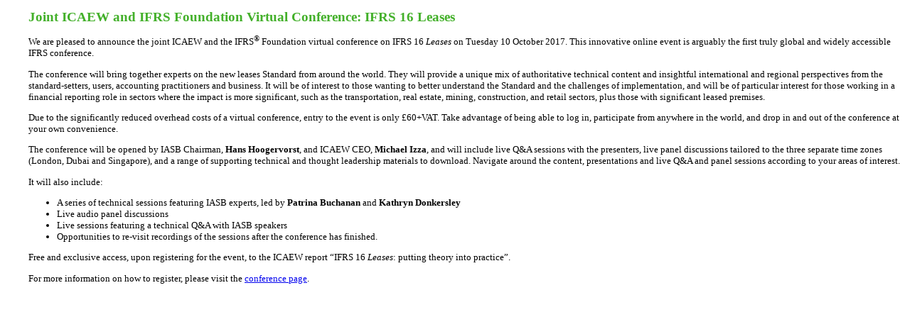

--- FILE ---
content_type: text/html
request_url: https://dart.deloitte.com/UKGAAP/ov-resource/36cfe897-3d25-11e9-a809-5101ff624e15.html
body_size: 5205
content:
<!DOCTYPE HTML>
<HTML>
     <TITLE>        IFRS     </TITLE>     
    <style>

BODY {
          background : #FFFFFF;
          margin : 0 0;
          font-family : Verdana, Open Sans;
          font-size : 10pt;
          margin-left : 30pt;
          margin-right : 10pt;
          color : #000000;
}

H1 {
          color: #43B02A;
          font-family : Verdana, Open Sans;
          font-size : 14pt;
          font-weight : bold;
}

H2 {
          color: #000000;
          font-family : Verdana, Open Sans;
          font-size : 14pt;
          font-weight : bold;
}

h3 {
          color: #000000;
          font-family : Verdana, Open Sans;
          font-size : 12pt;
          font-weight : bold;
}

h4 {
          color: #000000;
          font-family : Verdana, Open Sans;
          font-size : 12pt;
          font-weight : normal;
}

h5 {
          color: #000000;
          font-family : Verdana, Open Sans;
          font-size : 12pt;
          font-weight : normal;
          font-style: italic;
}

H6 {
          color: #000000;
          font-family : Verdana, Open Sans;
          font-size : 12pt;
          font-weight : normal;
}

CODE {
          color: #919191;
          font-family : Courier;
          font-weight : normal;
          font-size : 7pt.;
}



PRE {
          background : #FFFFFF;
          margin : 0 0;
          font-family : courier;
          font-size : 8pt;
          color : #000000;
}


B.blue {
          color: #002776;
          font-weight : bold;
}


.small {
          font-family : Verdana, Open Sans;
          font-size : 7pt;
}


                    
<!-- default table -->
<!-- needed this for some old CSS compatibility issues -->
TABLE {
          font-family : Verdana, Open Sans;
          font-size : 9pt;
}

TD {
          font-family : Verdana, Open Sans;
          font-size : 9pt;
}

<!-- default link properties -->
<!-- old blue Link color 002776 -->
A:Link {
          color : #00a3e0;
          text-decoration: underline;
}
A:Visited {
          color : #00a3e0;
          text-decoration: underline;
}
A:Active {
          color : #00a3e0;
          text-decoration: underline;
}
A:Hover  {
          color : #00a3e0;
          text-decoration: underline;
}
<!-- decoration is set to none for anchored text that should not appear underlined -->
A {
          color : #00a3e0;
          text-decoration: none;
}  
</style>
    
<H1>Joint ICAEW and IFRS Foundation Virtual Conference:  IFRS 16 
Leases</H1>
<P>We are pleased to announce the joint ICAEW and the IFRS<SUP>®</SUP> 
Foundation virtual conference on IFRS 16&nbsp;<EM>Leases</EM> on Tuesday 10 
October 2017. This innovative online event is arguably the first truly global 
and widely accessible IFRS conference.</P>
<P>The conference will bring together experts on the new leases Standard from 
around the world. They will provide a unique mix of authoritative technical 
content and insightful international and regional perspectives from the 
standard-setters, users, accounting practitioners and business. It will be of 
interest to those wanting to better understand the Standard and the challenges 
of implementation, and will be of particular interest for those working in a 
financial reporting role in sectors where the impact is more significant, such 
as the transportation, real estate, mining, construction, and retail sectors, 
plus those with significant leased premises.</P>
<P>Due to the significantly reduced overhead costs of a virtual conference, 
entry to the event is only £60+VAT. Take advantage of being able to log in, 
participate from anywhere in the world, and drop in and out of the conference at 
your own convenience. &nbsp;</P>
<P>The conference will be opened by IASB Chairman,&nbsp;<STRONG>Hans 
Hoogervorst</STRONG>, and ICAEW CEO,&nbsp;<STRONG>Michael Izza</STRONG>, and 
will include live Q&amp;A sessions with the presenters, live panel discussions 
tailored to the three separate time zones (London, Dubai and Singapore), and a 
range of supporting technical and thought leadership materials to download. 
Navigate around the content, presentations and live Q&amp;A and panel sessions 
according to your areas of interest.</P>
<P>It will also include:</P>
<UL>
  <LI>A series of technical sessions featuring IASB experts, led 
  by&nbsp;<STRONG>Patrina Buchanan</STRONG>&nbsp;and&nbsp;<STRONG>Kathryn 
  Donkersley</STRONG></LI>
  <LI>Live audio panel discussions</LI>
  <LI>Live sessions featuring a technical Q&amp;A with IASB speakers</LI>
  <LI>Opportunities to re-visit recordings of the sessions after the conference 
  has finished.</LI></UL>
<P>Free and exclusive access, upon registering for the event, to the ICAEW 
report “IFRS 16 <EM>Leases</EM>: putting theory into practice”.</P>
<P>For more information on how to register, please visit the <A href="http://www.ifrs.org/news-and-events/2017/joint-icaew-and-ifrs-foundation-virtual-conference-leases/">conference 
page</A>.</P></HTML>
